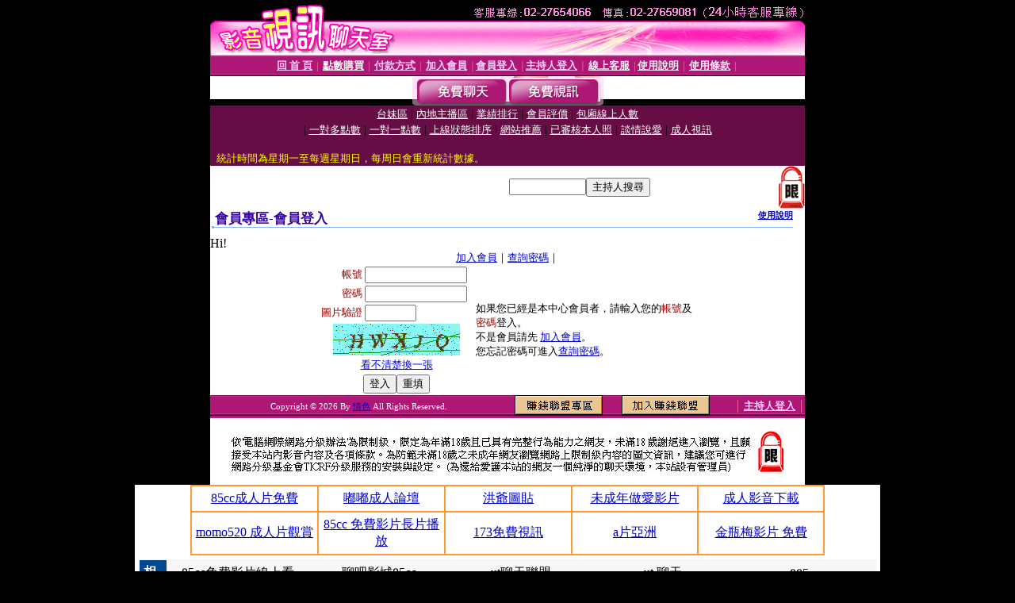

--- FILE ---
content_type: text/html; charset=Big5
request_url: http://utshow.king371.com/V4/?AID=214936&FID=1505183&WEBID=AVSHOW
body_size: 397
content:
<script>alert('請先登入會員才能進入主播包廂')</script><script>location.href = '/index.phtml?PUT=up_logon&FID=1505183';</script><form method='POST' action='https://gf744.com/GO/' name='forms' id='SSLforms'>
<input type='hidden' name='CONNECT_ID' value=''>
<input type='hidden' name='FID' value='1505183'>
<input type='hidden' name='SID' value='ao15s9cb7rkrr3oohqm99vndgtdbe7mc'>
<input type='hidden' name='AID' value='214936'>
<input type='hidden' name='LTYPE' value='U'>
<input type='hidden' name='WURL' value='http://utshow.king371.com'>
</FORM><script Language='JavaScript'>document.getElementById('SSLforms').submit();self.window.focus();</script>